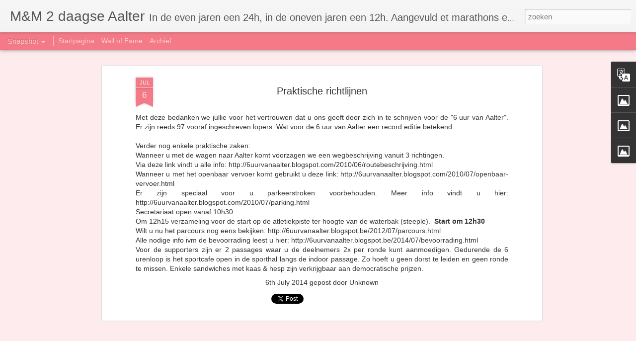

--- FILE ---
content_type: text/javascript; charset=UTF-8
request_url: http://6uurvanaalter.blogspot.com/?v=0&action=initial&widgetId=Image7&responseType=js&xssi_token=AOuZoY5txVQ1gY0mqFHFScqm2JTHFrN-jQ%3A1769898741875
body_size: 456
content:
try {
_WidgetManager._HandleControllerResult('Image7', 'initial',{'title': 'Gold \x26amp; Silver Partners', 'width': 1081, 'height': 765, 'sourceUrl': 'https://blogger.googleusercontent.com/img/b/R29vZ2xl/AVvXsEj1ARQDWRPSdiF0PcIovce7Um7gpr_e0fJeRVqzHSQR5u7o-lUlSfRS5ayUZTh6W9KO-NuZFwtfpQd8eDjY88W2HHC1LyZU69K44MlrJLxv1eUO-i6s0iheJvjICytAQHg5PF6ojjm14AUf/s1600/sponsors+2018+All+%25281%2529.jpg', 'caption': '', 'link': '', 'shrinkToFit': true, 'sectionWidth': 1420});
} catch (e) {
  if (typeof log != 'undefined') {
    log('HandleControllerResult failed: ' + e);
  }
}


--- FILE ---
content_type: text/javascript; charset=UTF-8
request_url: http://6uurvanaalter.blogspot.com/?v=0&action=initial&widgetId=Image6&responseType=js&xssi_token=AOuZoY5txVQ1gY0mqFHFScqm2JTHFrN-jQ%3A1769898741875
body_size: 456
content:
try {
_WidgetManager._HandleControllerResult('Image6', 'initial',{'title': 'Bronze Partners \x26amp; Partners', 'width': 1207, 'height': 347, 'sourceUrl': 'https://blogger.googleusercontent.com/img/b/R29vZ2xl/AVvXsEgi3NP9qa8mozbgZVkTE5qKZvvESYjJPMOVV7phiQ0NsdOvWXg32IqoRpC3RTLG0ysxxFVXsoVP8VGzi0ZjTQ6O_xxPZRvqjLpLLdOVcUuFsomUa-8rBP_PpZGwfNi-aI3PFgeLdp7jQGmI/s1600/sponsors+2018+All+%25282%2529.jpg', 'caption': '', 'link': '', 'shrinkToFit': true, 'sectionWidth': 1420});
} catch (e) {
  if (typeof log != 'undefined') {
    log('HandleControllerResult failed: ' + e);
  }
}


--- FILE ---
content_type: text/javascript; charset=UTF-8
request_url: http://6uurvanaalter.blogspot.com/?v=0&action=initial&widgetId=Image5&responseType=js&xssi_token=AOuZoY5txVQ1gY0mqFHFScqm2JTHFrN-jQ%3A1769898741875
body_size: 424
content:
try {
_WidgetManager._HandleControllerResult('Image5', 'initial',{'title': 'BK', 'width': 948, 'height': 465, 'sourceUrl': 'https://blogger.googleusercontent.com/img/b/R29vZ2xl/AVvXsEiN6hA1hwDGeKD2FNnKvz3fbck-B9CmiftU75LeuxlJCfwfv8wlj6S0J36VBQKWo50V_GVljy-QYYbGdB9sJoQNpMgbMuAv8ktv7CldHTEq31DIi01aNOFi-zZ1D4l1I50L7pfwpLUzNCQV/s1600/BK+All+logos.jpg', 'caption': '', 'link': '', 'shrinkToFit': true, 'sectionWidth': 1420});
} catch (e) {
  if (typeof log != 'undefined') {
    log('HandleControllerResult failed: ' + e);
  }
}


--- FILE ---
content_type: text/javascript; charset=UTF-8
request_url: http://6uurvanaalter.blogspot.com/?v=0&action=initial&widgetId=Image6&responseType=js&xssi_token=AOuZoY5txVQ1gY0mqFHFScqm2JTHFrN-jQ%3A1769898741875
body_size: 456
content:
try {
_WidgetManager._HandleControllerResult('Image6', 'initial',{'title': 'Bronze Partners \x26amp; Partners', 'width': 1207, 'height': 347, 'sourceUrl': 'https://blogger.googleusercontent.com/img/b/R29vZ2xl/AVvXsEgi3NP9qa8mozbgZVkTE5qKZvvESYjJPMOVV7phiQ0NsdOvWXg32IqoRpC3RTLG0ysxxFVXsoVP8VGzi0ZjTQ6O_xxPZRvqjLpLLdOVcUuFsomUa-8rBP_PpZGwfNi-aI3PFgeLdp7jQGmI/s1600/sponsors+2018+All+%25282%2529.jpg', 'caption': '', 'link': '', 'shrinkToFit': true, 'sectionWidth': 1420});
} catch (e) {
  if (typeof log != 'undefined') {
    log('HandleControllerResult failed: ' + e);
  }
}


--- FILE ---
content_type: text/javascript; charset=UTF-8
request_url: http://6uurvanaalter.blogspot.com/?v=0&action=initial&widgetId=Image5&responseType=js&xssi_token=AOuZoY5txVQ1gY0mqFHFScqm2JTHFrN-jQ%3A1769898741875
body_size: 424
content:
try {
_WidgetManager._HandleControllerResult('Image5', 'initial',{'title': 'BK', 'width': 948, 'height': 465, 'sourceUrl': 'https://blogger.googleusercontent.com/img/b/R29vZ2xl/AVvXsEiN6hA1hwDGeKD2FNnKvz3fbck-B9CmiftU75LeuxlJCfwfv8wlj6S0J36VBQKWo50V_GVljy-QYYbGdB9sJoQNpMgbMuAv8ktv7CldHTEq31DIi01aNOFi-zZ1D4l1I50L7pfwpLUzNCQV/s1600/BK+All+logos.jpg', 'caption': '', 'link': '', 'shrinkToFit': true, 'sectionWidth': 1420});
} catch (e) {
  if (typeof log != 'undefined') {
    log('HandleControllerResult failed: ' + e);
  }
}


--- FILE ---
content_type: text/javascript; charset=UTF-8
request_url: http://6uurvanaalter.blogspot.com/?v=0&action=initial&widgetId=Image7&responseType=js&xssi_token=AOuZoY5txVQ1gY0mqFHFScqm2JTHFrN-jQ%3A1769898741875
body_size: 456
content:
try {
_WidgetManager._HandleControllerResult('Image7', 'initial',{'title': 'Gold \x26amp; Silver Partners', 'width': 1081, 'height': 765, 'sourceUrl': 'https://blogger.googleusercontent.com/img/b/R29vZ2xl/AVvXsEj1ARQDWRPSdiF0PcIovce7Um7gpr_e0fJeRVqzHSQR5u7o-lUlSfRS5ayUZTh6W9KO-NuZFwtfpQd8eDjY88W2HHC1LyZU69K44MlrJLxv1eUO-i6s0iheJvjICytAQHg5PF6ojjm14AUf/s1600/sponsors+2018+All+%25281%2529.jpg', 'caption': '', 'link': '', 'shrinkToFit': true, 'sectionWidth': 1420});
} catch (e) {
  if (typeof log != 'undefined') {
    log('HandleControllerResult failed: ' + e);
  }
}
